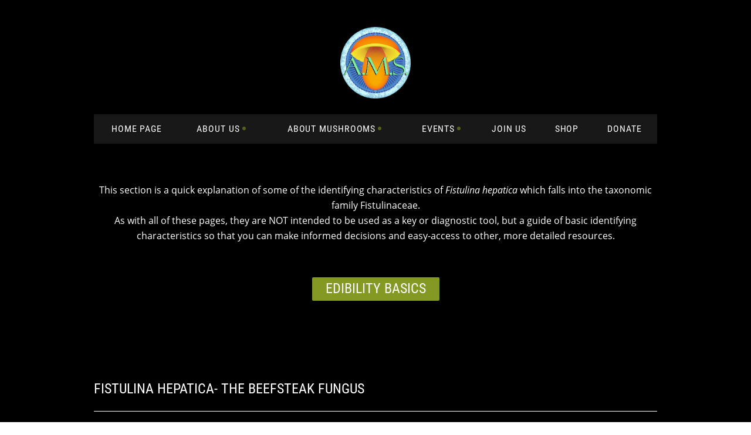

--- FILE ---
content_type: text/html; charset=utf-8
request_url: https://alabamamushroomsociety.org/Fistulina_hepatica
body_size: 7429
content:
<!DOCTYPE html>
<!--[if lt IE 7 ]><html lang="en" class="no-js ie6 "><![endif]-->
<!--[if IE 7 ]><html lang="en" class="no-js ie7 "> <![endif]-->
<!--[if IE 8 ]><html lang="en" class="no-js ie8 "> <![endif]-->
<!--[if IE 9 ]><html lang="en" class="no-js ie9 "><![endif]-->
<!--[if (gt IE 9)|!(IE)]><!--><html lang="en" class="no-js "> <!--<![endif]-->
  <head id="Head1">
		<link rel="stylesheet" type="text/css" href="https://kit-pro.fontawesome.com/releases/latest/css/pro.min.css" />
<meta name="viewport" content="width=device-width" />

<link href="https://sf.wildapricot.org/BuiltTheme/homestead_beechwood.v3.0/current/a5ddc5df/Styles/combined.css" rel="stylesheet" type="text/css" /><link href="https://alabamamushroomsociety.org/resources/theme/customStyles.css?t=638165819404510000" rel="stylesheet" type="text/css" /><link href="https://alabamamushroomsociety.org/resources/theme/user.css?t=637610934620000000" rel="stylesheet" type="text/css" /><link href="https://live-sf.wildapricot.org/WebUI/built9.11.0-db59b40/scripts/public/react/index-84b33b4.css" rel="stylesheet" type="text/css" /><link href="https://live-sf.wildapricot.org/WebUI/built9.11.0-db59b40/css/shared/ui/shared-ui-compiled.css" rel="stylesheet" type="text/css" /><script type="text/javascript" language="javascript" id="idJavaScriptEnvironment">var bonaPage_BuildVer='9.11.0-db59b40';
var bonaPage_AdminBackendUrl = '/admin/';
var bonaPage_StatRes='https://live-sf.wildapricot.org/WebUI/';
var bonaPage_InternalPageType = { isUndefinedPage : false,isWebPage : true,isAdminPage : false,isDialogPage : false,isSystemPage : false,isErrorPage : false,isError404Page : false };
var bonaPage_PageView = { isAnonymousView : true,isMemberView : false,isAdminView : false };
var WidgetMode = 0;
var bonaPage_IsUserAnonymous = true;
var bonaPage_ThemeVer='a5ddc5df637610934620000000638165819404510000'; var bonaPage_ThemeId = 'homestead_beechwood.v3.0'; var bonaPage_ThemeVersion = '3.0';
var bonaPage_id='18112'; version_id='';
if (bonaPage_InternalPageType && (bonaPage_InternalPageType.isSystemPage || bonaPage_InternalPageType.isWebPage) && window.self !== window.top) { var success = true; try { var tmp = top.location.href; if (!tmp) { top.location = self.location; } } catch (err) { try { if (self != top) { top.location = self.location; } } catch (err) { try { if (self != top) { top = self; } success = false; } catch (err) { success = false; } } success = false; } if (!success) { window.onload = function() { document.open('text/html', 'replace'); document.write('<ht'+'ml><he'+'ad></he'+'ad><bo'+'dy><h1>Wrong document context!</h1></bo'+'dy></ht'+'ml>'); document.close(); } } }
try { function waMetricsGlobalHandler(args) { if (WA.topWindow.waMetricsOuterGlobalHandler && typeof(WA.topWindow.waMetricsOuterGlobalHandler) === 'function') { WA.topWindow.waMetricsOuterGlobalHandler(args); }}} catch(err) {}
 try { if (parent && parent.BonaPage) parent.BonaPage.implementBonaPage(window); } catch (err) { }
try { document.write('<style type="text/css"> .WaHideIfJSEnabled, .HideIfJSEnabled { display: none; } </style>'); } catch(err) {}
var bonaPage_WebPackRootPath = 'https://live-sf.wildapricot.org/WebUI/built9.11.0-db59b40/scripts/public/react/';</script><script type="text/javascript" language="javascript" src="https://live-sf.wildapricot.org/WebUI/built9.11.0-db59b40/scripts/shared/bonapagetop/bonapagetop-compiled.js" id="idBonaPageTop"></script><script type="text/javascript" language="javascript" src="https://live-sf.wildapricot.org/WebUI/built9.11.0-db59b40/scripts/public/react/index-84b33b4.js" id="ReactPublicJs"></script><script type="text/javascript" language="javascript" src="https://live-sf.wildapricot.org/WebUI/built9.11.0-db59b40/scripts/shared/ui/shared-ui-compiled.js" id="idSharedJs"></script><script type="text/javascript" language="javascript" src="https://live-sf.wildapricot.org/WebUI/built9.11.0-db59b40/General.js" id=""></script><script type="text/javascript" language="javascript" src="https://sf.wildapricot.org/BuiltTheme/homestead_beechwood.v3.0/current/a5ddc5df/Scripts/combined.js" id=""></script><title>Alabama Mushroom Society - Fistulina hepatica</title>
<meta name="apple-itunes-app" content="app-id=1220348450, app-argument="></head>
  <body id="PAGEID_18112" class="publicContentView LayoutPlain">
<div class="mLayout layoutSimple state1" id="mLayout">

	<!-- content zone -->
	<div class="zoneTopCornersWrap zoneWrap"><div class="zoneTopCorners"></div></div>	
	<div class="zoneContentOuter zoneOuter">
		<div class="zoneContentWrap zoneWrap">
			<div class="zoneContent zoneInner">
<div id="id_Content" data-componentId="Content" class="WaPlaceHolder WaPlaceHolderContent" style=""><div style=""><div id="id_GB49UhC" class="WaGadgetFirst WaGadgetContent  gadgetStyleNone" style="" data-componentId="GB49UhC" ><div class="gadgetStyleBody gadgetContentEditableArea" style="" data-editableArea="0" data-areaHeight="auto">
<p align="center"><img src="/resources/Pictures/AMS_new.png" alt="" title="" width="120" height="122" border="0"><br></p></div>
</div><div id="id_S5Ub9db" class="WaGadget WaGadgetMenuHorizontal  menuStyle001" style="" data-componentId="S5Ub9db" ><div class="menuInner">
	<ul class="firstLevel">
<li class=" ">
	<div class="item">
		<a href="https://alabamamushroomsociety.org/" title="Home Page"><span>Home Page</span></a>
</div>
</li>
	
<li class=" dir">
	<div class="item">
		<a href="https://alabamamushroomsociety.org/About-Us" title="About Us"><span>About Us</span></a>
<ul class="secondLevel">
<li class=" ">
	<div class="item">
		<a href="https://alabamamushroomsociety.org/Meet-Our-Leadership" title="Meet Our Leadership"><span>Meet Our Leadership</span></a>
</div>
</li>
	
<li class=" ">
	<div class="item">
		<a href="https://alabamamushroomsociety.org/Minutes-and-Newsletters" title="Minutes and Newsletters"><span>Minutes and Newsletters</span></a>
</div>
</li>
	
<li class=" ">
	<div class="item">
		<a href="https://alabamamushroomsociety.org/Help-our-mission" title="Help our mission!"><span>Help our mission!</span></a>
</div>
</li>
	
<li class=" dir">
	<div class="item">
		<a href="https://alabamamushroomsociety.org/Alabama-Fungal-Diversity-Project" title="Alabama Fungal Diversity Project"><span>Alabama Fungal Diversity Project</span></a>
<ul class="secondLevel">
<li class=" ">
	<div class="item">
		<a href="https://alabamamushroomsociety.org/Citizen-Science" title="Citizen Science How-To"><span>Citizen Science How-To</span></a>
</div>
</li>
	
<li class=" ">
	<div class="item">
		<a href="https://alabamamushroomsociety.org/Collection-Committee" title="Collection Committee"><span>Collection Committee</span></a>
</div>
</li>
	
</ul>
</div>
</li>
	
</ul>
</div>
</li>
	
<li class=" dir">
	<div class="item">
		<a href="https://alabamamushroomsociety.org/About-Mushrooms" title="About Mushrooms"><span>About Mushrooms</span></a>
<ul class="secondLevel">
<li class=" ">
	<div class="item">
		<a href="https://alabamamushroomsociety.org/Identification" title="Identification"><span>Identification</span></a>
</div>
</li>
	
<li class=" ">
	<div class="item">
		<a href="https://alabamamushroomsociety.org/Recommended-Books" title="Recommended Books"><span>Recommended Books</span></a>
</div>
</li>
	
<li class=" ">
	<div class="item">
		<a href="https://alabamamushroomsociety.org/Get-ID" title="Get My Mushroom ID&#39;d"><span>Get My Mushroom ID&#39;d</span></a>
</div>
</li>
	
<li class=" ">
	<div class="item">
		<a href="https://alabamamushroomsociety.org/Edibility" title="Edibility"><span>Edibility</span></a>
</div>
</li>
	
<li class=" ">
	<div class="item">
		<a href="https://alabamamushroomsociety.org/Common-Edible-Mushrooms" title="Common Edible Mushrooms"><span>Common Edible Mushrooms</span></a>
</div>
</li>
	
<li class=" ">
	<div class="item">
		<a href="https://alabamamushroomsociety.org/distribution" title="Mushroom Distribution Maps"><span>Mushroom Distribution Maps</span></a>
</div>
</li>
	
<li class=" ">
	<div class="item">
		<a href="https://alabamamushroomsociety.org/page-18135" title="Rain Map"><span>Rain Map</span></a>
</div>
</li>
	
</ul>
</div>
</li>
	
<li class=" dir">
	<div class="item">
		<a href="https://alabamamushroomsociety.org/events" title="Events"><span>Events</span></a>
<ul class="secondLevel">
<li class=" ">
	<div class="item">
		<a href="https://alabamamushroomsociety.org/BiomesForays" title="Biomes Unveiled Foray Series"><span>Biomes Unveiled Foray Series</span></a>
</div>
</li>
	
</ul>
</div>
</li>
	
<li class=" ">
	<div class="item">
		<a href="https://alabamamushroomsociety.org/join-us" title="Join Us"><span>Join Us</span></a>
</div>
</li>
	
<li class=" ">
	<div class="item">
		<a href="https://alabamamushroomsociety.org/Shop" title="Shop"><span>Shop</span></a>
</div>
</li>
	
<li class=" ">
	<div class="item">
		<a href="https://alabamamushroomsociety.org/Donate" title="Donate"><span>Donate</span></a>
</div>
</li>
	
</ul>
</div>

<script type="text/javascript">
  if (window.WaMenuHorizontal) { new WaMenuHorizontal({ id: "id_S5Ub9db" }); }
</script>
</div><div id="id_3X49sYj" class="WaGadget WaGadgetContent  gadgetStyleNone" style="" data-componentId="3X49sYj" ><div class="gadgetStyleBody gadgetContentEditableArea" style="" data-editableArea="0" data-areaHeight="auto">
<p><br></p></div>
</div><div id="id_bzPQkbt" class="WaGadget WaGadgetContent  gadgetStyleNone" style="" data-componentId="bzPQkbt" ><div class="gadgetStyleBody gadgetContentEditableArea" style="" data-editableArea="0" data-areaHeight="auto">
<p align="center"><font color="#ffffff"><span style="background-color: rgb(0, 0, 0);"><font style="">This section is a quick explanation of some of the identifying characteristics of <em>Fistulina hepatica </em>which falls into the taxonomic family Fistulinaceae. <br>A</font></span><span style="">s with all of these pages, they are NOT intended to be used as a key or diagnostic tool, but a guide of basic identifying characteristics so that you can make informed decisions and easy-access to other, more detailed resources.</span></font></p><p align="center"><span style=""><span style=""><span style=""><font style="font-size: 16px;" color="#ffffff"><br><a href="/Edibility" target="_blank" class="stylizedButton buttonStyle002">Edibility Basics</a></font></span></span></span></p><p align="center"><span style=""><span style=""><span style=""><font style="font-size: 16px;" color="#ffffff"><br></font></span></span></span></p><p align="center"><span style=""><span style=""><span style=""><font style="font-size: 16px;" color="#ffffff"><br></font></span></span></span></p></div>
</div><div id="id_UamoC4t" class="WaGadget WaGadgetContent  gadgetStyleNone" style="" data-componentId="UamoC4t" ><div class="gadgetStyleBody gadgetContentEditableArea" style="" data-editableArea="0" data-areaHeight="auto">
<h2><font face="Roboto Condensed">Fistulina hepatica- The Beefsteak fungus<img src="[data-uri]" class="WaContentDivider WaContentDivider divider_style_border_solid" style="border-top-width: 1px; border-color: rgb(255, 255, 255);" data-wacomponenttype="ContentDivider"></font></h2></div>
</div><div id="id_WxHcKq8" data-componentId="WxHcKq8" class="WaLayoutContainer" style=""><table cellspacing="0" cellpadding="0" class="WaLayoutTable" style=""><tr data-componentId="WxHcKq8_row" class="WaLayoutRow"><td id="id_aJdD2la" data-componentId="aJdD2la" class="WaLayoutItem" style="width:50%;"><div id="id_5dMw6S5" class="WaLayoutPlaceHolder placeHolderContainer" data-componentId="5dMw6S5" style=""><div style=""><div id="id_1pfvpux" class="WaGadgetOnly WaGadgetContent  gadgetStyleNone" style="" data-componentId="1pfvpux" ><div class="gadgetStyleBody gadgetContentEditableArea" style="" data-editableArea="0" data-areaHeight="auto">
<p style="" align="center"><strong style=""><font style="font-size: 24px;"><font color="#ffffff" style="">Looks Like Raw Beef . . .</font><br></font></strong><span style="font-size: 16px;"><img src="https://isteam.wsimg.com/ip/563ed47b-7631-442b-b1b1-b3a94ebed4a2/Hepatica%20fistulina%20(1).JPG/:/cr=t:5.36%25,l:5.36%25,w:89.29%25,h:89.29%25/rs=w:1280"></span></p><p align="center" style="font-size: 16px;"><font color="#ffffff"><em> Fistulina hepatica </em> can  often be seen from a distance, the visage of a hunk of beef growing out  the side of a tree. The texture is also similar to raw beef and the  fruitbody is somewhat pliable separating it from tough <em>Ganoderma</em> species.<br></font></p><p align="center" style="font-size: 16px;"><font color="#ffffff"><br></font></p><p align="center" style="font-size: 16px;"><font color="#ffffff"> </font></p></div>
</div></div></div></td><td style="width:40px;" data-componentId="aJdD2la_separator" class="WaLayoutSeparator"><div style="width: inherit;"></div></td><td id="id_Yk2mQPh" data-componentId="Yk2mQPh" class="WaLayoutItem" style="width:50%;"><div id="id_89KZ8cw" class="WaLayoutPlaceHolder placeHolderContainer" data-componentId="89KZ8cw" style=""><div style=""><div id="id_hXOQZbE" class="WaGadgetOnly WaGadgetContent  gadgetStyleNone" style="" data-componentId="hXOQZbE" ><div class="gadgetStyleBody gadgetContentEditableArea" style="" data-editableArea="0" data-areaHeight="auto">
<p align="center"><font style="font-size: 24px;" color="#FFFFFF"><strong>A LOT Like Raw Beef<br></strong></font><span style="color: rgb(255, 255, 255);"><img src="https://scontent.fiad1-1.fna.fbcdn.net/v/t1.6435-9/218304534_1233333457120260_5205166974270624265_n.jpg?_nc_cat=103&amp;ccb=1-5&amp;_nc_sid=b9115d&amp;_nc_ohc=Qoytp1W0P3MAX8-jFBm&amp;_nc_ht=scontent.fiad1-1.fna&amp;oh=2a6a9dc78b283e4de9f4f12d16a4d5e6&amp;oe=61878ADB" alt="May be an image of food"></span></p><p align="center"><span style="color: rgb(255, 255, 255);">When cut in half, you will find a streaked and marbled interior and the flesh will exude red liquid when squeezed, really driving home the similarities to raw meat.</span></p>

<p align="center" style="font-size: 16px;"><font color="#FFFFFF" style="font-size: 12px;"><font>Photo by Vladimir</font><a href="https://www.facebook.com/groups/1677417932584654/user/100013308515696/?__cft__[0]=AZXdT9LlihS0OUzsITwzGXYHX0WR9EWJ5zaRvAahKFBpqm_ydk7WDwgEfOdFBUhFEYLL-OLVGUw82T2DKet3jQberD1g9JtZizLCstn96hNASORuusnT_hMJCJ9qYiisnngQoC9GlRP5WU065fKd69MC&amp;__tn__=-UC*F" style="font-family: &quot;Roboto Condensed&quot;; text-transform: uppercase;"><font><font>&nbsp;P</font></font></a>arpura</font></p></div>
</div></div></div></td></tr></table> </div><div id="id_gezEFAZ" data-componentId="gezEFAZ" class="WaLayoutContainer" style=""><table cellspacing="0" cellpadding="0" class="WaLayoutTable" style=""><tr data-componentId="gezEFAZ_row" class="WaLayoutRow"><td id="id_lw621rE" data-componentId="lw621rE" class="WaLayoutItem" style="width:50%;"><div id="id_iVWZKjR" class="WaLayoutPlaceHolder placeHolderContainer" data-componentId="iVWZKjR" style=""><div style=""><div id="id_1PzQZN6" class="WaGadgetOnly WaGadgetContent  gadgetStyleNone" style="" data-componentId="1PzQZN6" ><div class="gadgetStyleBody gadgetContentEditableArea" style="" data-editableArea="0" data-areaHeight="auto">
<p align="center" style="font-size: 16px;"><strong><font color="#FFFFFF" style="font-size: 24px;">White Pores</font><br></strong>
<span style="font-size: 16px;"><img src="https://isteam.wsimg.com/ip/563ed47b-7631-442b-b1b1-b3a94ebed4a2/Hepatica%20fistulina%20(2).JPG/:/cr=t:0%25,l:0%25,w:100%25,h:100%25/rs=w:1280"></span></p>

<p align="center" style=""><span style=""><span style=""><font style="font-size: 16px;" color="#ffffff"><span style=""><font style="">&nbsp;</font></span><em style=""><font>Fistulina hepatica</font></em><span style=""><font style="">&nbsp;have a white pore surface with an interesting characteristic, the &nbsp;individual 'pores' are actually individual tubes that are not fused to one another.&nbsp; You can easily peel them apart.</font></span></font></span></span></p><p align="center" style=""><span style=""><span style=""><font style="font-size: 16px;" color="#ffffff"><span style=""><font style=""></font></span></font></span><br></span></p></div>
</div></div></div></td><td style="width:40px;" data-componentId="lw621rE_separator" class="WaLayoutSeparator"><div style="width: inherit;"></div></td><td id="id_9KcTY94" data-componentId="9KcTY94" class="WaLayoutItem" style="width:50%;"><div id="id_bgq9gtQ" class="WaLayoutPlaceHolder placeHolderContainer" data-componentId="bgq9gtQ" style=""><div style=""><div id="id_MORVArY" class="WaGadgetOnly WaGadgetContent  gadgetStyleNone" style="" data-componentId="MORVArY" ><div class="gadgetStyleBody gadgetContentEditableArea" style="" data-editableArea="0" data-areaHeight="auto">
<p align="center" style="font-size: 16px;"><font color="#FFFFFF" style="font-size: 24px;"><strong>Edibility</strong></font><br>
<span style=""><img src="https://isteam.wsimg.com/ip/563ed47b-7631-442b-b1b1-b3a94ebed4a2/Hepatica%20fistulina%20(5).JPG/:/cr=t:18.75%25,l:18.75%25,w:62.5%25,h:62.5%25/rs=w:1280"></span></p><p align="center" style=""><span style=""><font color="#ffffff" style="font-size: 16px;"><span style=""><font style="">Don't confuse this "Beefsteak" with <em>Gyromitra </em>that also go by the common name!<br><br>&nbsp;</font></span><em style="font-family: &quot;Open Sans&quot;;"><font>F. hepatica</font></em><span style=""><font>&nbsp;has a unique feature in that it is one of the&nbsp;</font></span><em style="font-family: &quot;Open Sans&quot;;"><font>very</font></em><span style=""><font style="">&nbsp;few mushrooms that can be eaten raw. In fact most people much prefer them raw to cooked. The flavor is citrusy and almost that of a meaty cranberry.&nbsp;</font></span></font></span></p><p align="center" style=""><span style=""><font color="#ffffff" style="font-size: 16px;"><span style=""><font style=""><br></font></span></font></span></p><p align="center" style=""><span style=""><font color="#ffffff" style="font-size: 16px;"><span style=""><font style=""><a href="https://www.mushroomexpert.com/fistulina_hepatica.html" target="_blank" class="stylizedButton buttonStyle002">More info on F. hepatica</a><br><br></font></span></font></span></p></div>
</div></div></div></td></tr></table> </div><div id="id_RAo84VD" class="WaGadget WaGadgetContent  gadgetStyleNone" style="height:2px;" data-componentId="RAo84VD" ><div class="gadgetStyleBody gadgetContentEditableArea" style="" data-editableArea="0" data-areaHeight="auto">
<p><img src="[data-uri]" class="WaContentDivider WaContentDivider divider_style_border_solid" style="border-top-width: 1px; border-color: rgb(255, 255, 255);" data-wacomponenttype="ContentDivider"><br></p></div>
<script type="text/javascript">if (window.WA) { new WaContentGadgetResizer({ id: 'id_RAo84VD' }); }</script>
</div><div id="id_7IC4suW" class="WaGadget WaGadgetContent  gadgetStyleNone" style="" data-componentId="7IC4suW" ><div class="gadgetStyleBody gadgetContentEditableArea" style="" data-editableArea="0" data-areaHeight="auto">
<p align="center"><span style="background-color: rgb(0, 0, 0);"><font style="font-size: 14px;" face="Source Sans Pro, arial, sans-serif" color="#ffffff">Please remember to seek other sources for confirmation before consuming any wild mushroom</font></span><br></p></div>
</div><div id="id_mn327xl" class="WaGadget WaGadgetContent  gadgetStyleNone" style="" data-componentId="mn327xl" ><div class="gadgetStyleBody gadgetContentEditableArea" style="" data-editableArea="0" data-areaHeight="auto">
<p><img src="[data-uri]" class="WaContentDivider WaContentDivider divider_style_border_solid" style="border-top-width: 1px; border-color: rgb(255, 255, 255);" data-wacomponenttype="ContentDivider"><br></p></div>
</div><div id="id_BfUkFvl" data-componentId="BfUkFvl" class="WaLayoutContainerLast" style=""><table cellspacing="0" cellpadding="0" class="WaLayoutTable" style=""><tr data-componentId="BfUkFvl_row" class="WaLayoutRow"><td id="id_lY7qt5X" data-componentId="lY7qt5X" class="WaLayoutItem" style="width:25%;"><div id="id_EuRmPx8" class="WaLayoutPlaceHolder placeHolderContainer" data-componentId="EuRmPx8" style=""><div style=""><div id="id_RIxToVa" class="WaGadgetOnly WaGadgetContent  gadgetStyleNone" style="" data-componentId="RIxToVa" ><div class="gadgetStyleBody gadgetContentEditableArea" style="" data-editableArea="0" data-areaHeight="auto">
<p style="" align="center"><a href="/Liability-Terms-of-Use" target="_blank" style=""><font style="font-size: 12px;">Liability Waiver and Terms of Use</font></a><br></p></div>
</div></div></div></td><td style="" data-componentId="lY7qt5X_separator" class="WaLayoutSeparator"><div style="width: inherit;"></div></td><td id="id_tRWR3jm" data-componentId="tRWR3jm" class="WaLayoutItem" style="width:25%;"><div id="id_qGScMG7" class="WaLayoutPlaceHolder placeHolderContainer" data-componentId="qGScMG7" style=""><div style=""><div id="id_WMFzpWD" class="WaGadgetOnly WaGadgetContent  gadgetStyleNone" style="" data-componentId="WMFzpWD" ><div class="gadgetStyleBody gadgetContentEditableArea" style="" data-editableArea="0" data-areaHeight="auto">
<p style="" align="center"><a href="/Privacy-Policy" target="_blank" style=""><font style="font-size: 12px;">Privacy Policy</font></a></p></div>
</div></div></div></td><td style="" data-componentId="tRWR3jm_separator" class="WaLayoutSeparator"><div style="width: inherit;"></div></td><td id="id_W34NTLs" data-componentId="W34NTLs" class="WaLayoutItem" style="width:25%;"><div id="id_Ifvg5cE" class="WaLayoutPlaceHolder placeHolderContainer" data-componentId="Ifvg5cE" style=""><div style=""><div id="id_V8qGdgP" class="WaGadgetOnly WaGadgetContent  gadgetStyleNone" style="" data-componentId="V8qGdgP" ><div class="gadgetStyleBody gadgetContentEditableArea" style="" data-editableArea="0" data-areaHeight="auto">
<p style="" align="center"><a href="/Bylaws" target="_blank" style="font-size: 16px;"><font style="font-size: 12px;">Bylaws</font></a><span style="font-size: 16px;">&nbsp;</span><font style="font-size: 12px;" color="#ffffff">and <a href="/resources/Documents/Conflict-of-Interest-Policy.pdf" target="_blank">Conflict of Interest Policy</a></font></p></div>
</div></div></div></td><td style="" data-componentId="W34NTLs_separator" class="WaLayoutSeparator"><div style="width: inherit;"></div></td><td id="id_pP21n5G" data-componentId="pP21n5G" class="WaLayoutItem" style="width:25%;"><div id="id_4kvguGH" class="WaLayoutPlaceHolder placeHolderContainer" data-componentId="4kvguGH" style=""><div style=""><div id="id_Dlc5wgY" class="WaGadgetOnly WaGadgetContent  gadgetStyleNone" style="" data-componentId="Dlc5wgY" ><div class="gadgetStyleBody gadgetContentEditableArea" style="" data-editableArea="0" data-areaHeight="auto">
<p align="center"><strong><span style="background-color: rgb(0, 174, 239);"><span style="">&nbsp;</span></span><font color="#61FE63"><span style="background-color: rgb(0, 174, 239);"><span style=""><a href="http://www.facebook.com/groups/alabamamushroomsociety" target="_blank">Find Us on Facebook!</a>&nbsp; </span></span>&nbsp; &nbsp;</font></strong><img src="[data-uri]" alt="Facebook logo and symbol, meaning, history, PNG" width="60" height="45"><br></p></div>
</div></div></div></td></tr></table> </div></div>
</div></div>
		</div>
	</div>
	<div class="zoneBottomCornersWrap zoneWrap"><div class="zoneBottomCorners"></div></div>		
	<!-- /content zone -->

<div class="zoneBranding zoneOuter">
				<div class="zoneInner">
<div id="idFooterPoweredByContainer">
	<span id="idFooterPoweredByWA">
Powered by <a href="http://www.wildapricot.com" target="_blank">Wild Apricot</a> Membership Software</span>
</div>
</div>
			</div>
</div>

<script language="javascript">
	jq$(function(){
		// ellipsis
		try {
			jq$('.WaGadgetBlog.WaGadgetBlogStateList .fixedHeight, .WaGadgetEvents.WaGadgetEventsStateList .fixedHeight').dotdotdot();
		} catch (err) {}

	});
</script></body>
</html>
<script type="text/javascript">if (window.BonaPage && BonaPage.setPageState) { BonaPage.setPageState(BonaPage.PAGE_PARSED); }</script>